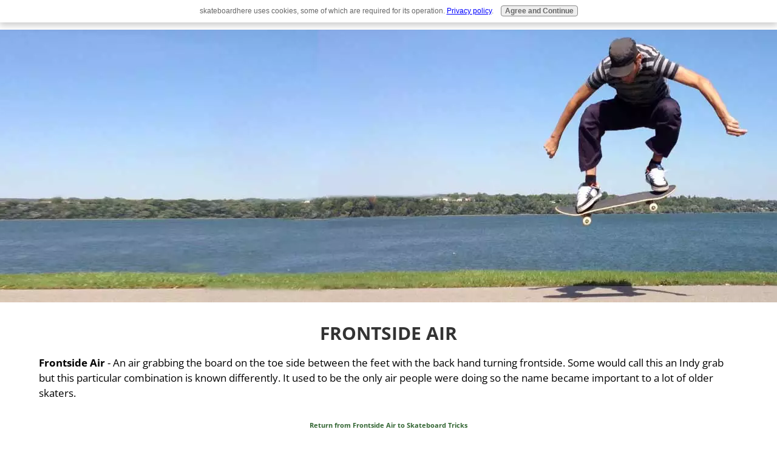

--- FILE ---
content_type: text/html; charset=UTF-8
request_url: https://www.skateboardhere.com/frontside-air.html
body_size: 3969
content:
<!DOCTYPE HTML>
<html>
<head><meta http-equiv="content-type" content="text/html; charset=UTF-8"><title>Frontside Air Trick Description</title><meta name="description" content="Learn what a Frontside Air is at skateboardhere.com"><meta id="viewport" name="viewport" content="width=device-width, initial-scale=1">
<link href="/A.sd,,_support-files,,_style.css+fonts,,_open-sans,,_400.css+fonts,,_open-sans,,_400-italic.css+fonts,,_open-sans,,_700-italic.css+fonts,,_open-sans,,_700.css,Mcc.OObrNx45bl.css.pagespeed.cf.TloKGfDdof.css" rel="stylesheet" type="text/css"/>
<!-- start: tool_blocks.sbi_html_head -->
<!-- Global site tag (gtag.js) - Google Analytics -->
<script async src="https://www.googletagmanager.com/gtag/js?id=G-ZDWCQ9LYV2"></script>
<script>window.dataLayer=window.dataLayer||[];function gtag(){dataLayer.push(arguments);}gtag('js',new Date());gtag('config','G-ZDWCQ9LYV2');</script>
<link rel="apple-touch-icon" sizes="57x57" href="/xfavicon-57x57.png.pagespeed.ic.n40RGRezLW.webp"> <link rel="apple-touch-icon" sizes="60x60" href="/xfavicon-60x60.png.pagespeed.ic.9b4FgJvGH-.webp"> <link rel="apple-touch-icon" sizes="72x72" href="/xfavicon-72x72.png.pagespeed.ic.Aj_uzeWKjZ.webp"> <link rel="apple-touch-icon" sizes="76x76" href="/xfavicon-76x76.png.pagespeed.ic.Hvi9wNNlAa.webp"> <link rel="apple-touch-icon" sizes="114x114" href="/xfavicon-114x114.png.pagespeed.ic.WxxIR6q2Wk.webp"> <link rel="apple-touch-icon" sizes="120x120" href="/xfavicon-120x120.png.pagespeed.ic.8WeFabhZkg.webp"> <link rel="apple-touch-icon" sizes="144x144" href="/xfavicon-144x144.png.pagespeed.ic.iAnab843bK.webp"> <link rel="apple-touch-icon" sizes="152x152" href="/xfavicon-152x152.png.pagespeed.ic.VINMlUUKNZ.webp"> <link rel="apple-touch-icon" sizes="180x180" href="/xfavicon-180x180.png.pagespeed.ic.4VlALsEePC.webp"> <link rel="icon" type="image/png" href="/xfavicon-36x36.png.pagespeed.ic.4rBd6SCiNI.webp" sizes="36x36"> <link rel="icon" type="image/png" href="/xfavicon-48x48.png.pagespeed.ic.SUoEO2EXPu.webp" sizes="48x48"> <link rel="icon" type="image/png" href="/xfavicon-72x72.png.pagespeed.ic.Aj_uzeWKjZ.webp" sizes="72x72"> <link rel="icon" type="image/png" href="/xfavicon-96x96.png.pagespeed.ic.9LLhPsR2Gx.webp" sizes="96x96"> <link rel="icon" type="image/png" href="/xfavicon-144x144.png.pagespeed.ic.iAnab843bK.webp" sizes="144x144"> <link rel="icon" type="image/png" href="/xfavicon-192x192.png.pagespeed.ic.5M5jGYNTDU.webp" sizes="192x192"> <link rel="icon" type="image/png" href="/xfavicon-16x16.png.pagespeed.ic.shaj48dHGG.webp" sizes="16x16"> <link rel="icon" type="image/png" href="/xfavicon-32x32.png.pagespeed.ic.OXdFfponlI.webp" sizes="32x32"> <link rel="icon" type="image/png" href="/xfavicon-48x48.png.pagespeed.ic.SUoEO2EXPu.webp" sizes="48x48"><link rel="canonical" href="https://www.skateboardhere.com/frontside-air.html"/>
<link rel="alternate" type="application/rss+xml" title="RSS" href="https://www.skateboardhere.com/skateboard.xml">
<meta property="og:site_name" content="skateboardhere"/>
<meta property="og:title" content="Frontside Air Trick Description"/>
<meta property="og:description" content="Learn what a Frontside Air is at skateboardhere.com"/>
<meta property="og:type" content="article"/>
<meta property="og:url" content="https://www.skateboardhere.com/frontside-air.html"/>
<!-- SD -->
<script>var https_page=0</script>
<script src="//www.skateboardhere.com/sd/support-files/gdprcookie.js.pagespeed.jm.6WurvP7CFo.js" async defer></script><!-- end: tool_blocks.sbi_html_head -->
<!-- start: shared_blocks.437306#end-of-head -->
<!-- Replaced by GA Connected Service -->
<!-- end: shared_blocks.437306#end-of-head -->
<script>var FIX=FIX||{};</script>
</head>
<body class="responsive">
<div id="PageWrapper" class="modern">
<div id="HeaderWrapper">
<div id="Header">
<div class="Liner">
<div class="WebsiteName">
<a href="/">skateboardhere.com</a>
</div><div class="Tagline"> </div>
<!-- start: shared_blocks.437302#top-of-header -->
<!-- start: tool_blocks.navbar.horizontal.right --><div class="ResponsiveNavWrapper">
<div class="ResponsiveNavButton"><span>Menu</span></div><div class="HorizontalNavBarRight HorizontalNavBar HorizontalNavBarCSS ResponsiveNav"><ul class="root"><li class="li1"><a href="/">Home</a></li><li class="li1"><a href="/skateboard-trick-list.html">Trick List</a></li><li class="li1 submenu"><span class="navheader">Trick Tips</span><ul><li class="li2"><a href="/easy-skateboard-tricks.html">Easy Tricks</a></li><li class="li2"><a href="/basic-skateboard-tricks.html">Basic Tricks</a></li><li class="li2"><a href="/skateboard-ollie.html">Ollie</a></li><li class="li2"><a href="/skateboard-flip-tricks.html">Flip Tricks</a></li><li class="li2"><a href="/skateboard-terms.html">Terms</a></li><li class="li2"><a href="/skateboard-tricks.html">Trick Tips</a></li></ul></li><li class="li1 submenu"><span class="navheader">Equipment</span><ul><li class="li2"><a href="/skateboard-parts.html">Parts</a></li><li class="li2"><a href="/skateboard-shoes.html">Shoes</a></li><li class="li2"><a href="/skateboard-ramps.html">Ramps</a></li><li class="li2"><a href="/skateboard-parks.html">Skateparks</a></li></ul></li><li class="li1 submenu"><span class="navheader">About</span><ul><li class="li2"><a href="/skateboard-blog.html">Blog</a></li><li class="li2"><a href="/skateboard-culture.html">Culture</a></li><li class="li2"><a href="/skateboard-logos.html">Logos</a></li><li class="li2"><a href="/about-me.html">About Me</a></li><li class="li2"><a href="/contact-me.html">Contact Me</a></li></ul></li></ul></div></div>
<!-- end: tool_blocks.navbar.horizontal.right -->
<!-- end: shared_blocks.437302#top-of-header -->
<!-- start: shared_blocks.437293#bottom-of-header -->
<!-- end: shared_blocks.437293#bottom-of-header -->
</div><!-- end Liner -->
</div><!-- end Header -->
</div><!-- end HeaderWrapper -->
<div id="ContentWrapper">
<div id="ContentColumn">
<div class="Liner">
<!-- start: shared_blocks.437290#above-h1 -->
<!-- end: shared_blocks.437290#above-h1 -->
<h1 style="text-align: center">Frontside Air</h1>
<!-- start: shared_blocks.437310#below-h1 -->
<!-- end: shared_blocks.437310#below-h1 -->
<p><b>Frontside Air</b> - An air grabbing the board on the toe side between the feet with the back hand turning frontside. Some would call this an Indy grab but this particular combination is known differently. It used to be the only air people were doing so the name became important to a lot of older skaters. </p>
<!-- start: shared_blocks.437305#below-paragraph-1 -->
<!-- end: shared_blocks.437305#below-paragraph-1 -->
<!-- start: shared_blocks.827078#trick notes -->
<!-- end: shared_blocks.827078#trick notes -->
<p style="text-align: center;"><a href="https://www.skateboardhere.com/skateboard-tricks.html" onclick="return FIX.track(this);"><span style="font-size: 11px;">Return from <b>Frontside Air</b> to <b>Skateboard Tricks</b></span></a><br/><a href="https://www.skateboardhere.com/" onclick="return FIX.track(this);"><span style="font-size: 11px;">Return from <b>Frontside Air</b> to <b>skateboardhere</b> homepage</span></a> </p>
<!-- start: shared_blocks.437304#above-socialize-it -->
<!-- start: shared_blocks.277698003#buy button 3 -->
<hr style="color:#ffffff;background-color:#ffffff;border-style:solid;width:10%;margin-left:0px;text-align:left;">
<p style="text-align: left;"><em>Land Tricks Faster and Support this Site.</em></p>
<!-- start: shared_blocks.275810141#ebook buy now -->
<div id='product-component-1753499214386'></div>
<script>//<![CDATA[
(function(){var scriptURL='https://sdks.shopifycdn.com/buy-button/latest/buy-button-storefront.min.js';if(window.ShopifyBuy){if(window.ShopifyBuy.UI){ShopifyBuyInit();}else{loadScript();}}else{loadScript();}function loadScript(){var script=document.createElement('script');script.async=true;script.src=scriptURL;(document.getElementsByTagName('head')[0]||document.getElementsByTagName('body')[0]).appendChild(script);script.onload=ShopifyBuyInit;}function ShopifyBuyInit(){var client=ShopifyBuy.buildClient({domain:'skateboardhere.myshopify.com',storefrontAccessToken:'841f41e236672a9572c91640723f1965',});ShopifyBuy.UI.onReady(client).then(function(ui){ui.createComponent('product',{id:'5304204294',node:document.getElementById('product-component-1753499214386'),moneyFormat:'%24%7B%7Bamount%7D%7D',options:{"product":{"styles":{"product":{"@media (min-width: 601px)":{"max-width":"calc(25% - 20px)","margin-left":"20px","margin-bottom":"50px"},"carousel-button":{"display":"none"}},"title":{"font-size":"16px"},"button":{"font-size":"16px","padding-top":"16px","padding-bottom":"16px","border-radius":"0px","padding-left":"20px","padding-right":"20px"},"quantityInput":{"font-size":"16px","padding-top":"16px","padding-bottom":"16px"},"price":{"font-size":"16px"},"compareAt":{"font-size":"13.6px"},"unitPrice":{"font-size":"13.6px"}},"buttonDestination":"checkout","contents":{"img":false,"imgWithCarousel":true},"text":{"button":"Buy Now"}},"productSet":{"styles":{"products":{"@media (min-width: 601px)":{"margin-left":"-20px"}}}},"modalProduct":{"contents":{"img":false,"imgWithCarousel":true,"button":false,"buttonWithQuantity":true},"styles":{"product":{"@media (min-width: 601px)":{"max-width":"100%","margin-left":"0px","margin-bottom":"0px"}},"button":{"font-size":"16px","padding-top":"16px","padding-bottom":"16px","border-radius":"0px","padding-left":"20px","padding-right":"20px"},"quantityInput":{"font-size":"16px","padding-top":"16px","padding-bottom":"16px"},"title":{"font-family":"Helvetica Neue, sans-serif","font-weight":"bold","font-size":"26px","color":"#4c4c4c"},"price":{"font-family":"Helvetica Neue, sans-serif","font-weight":"normal","font-size":"18px","color":"#4c4c4c"},"compareAt":{"font-family":"Helvetica Neue, sans-serif","font-weight":"normal","font-size":"15.299999999999999px","color":"#4c4c4c"},"unitPrice":{"font-family":"Helvetica Neue, sans-serif","font-weight":"normal","font-size":"15.299999999999999px","color":"#4c4c4c"}},"text":{"button":"Add to cart"}},"option":{},"cart":{"styles":{"button":{"font-size":"16px","padding-top":"16px","padding-bottom":"16px","border-radius":"0px"}},"text":{"total":"Subtotal","button":"Checkout"},"popup":false},"toggle":{"styles":{"count":{"font-size":"16px"}}}},});});}})();
//]]></script>
<!-- end: shared_blocks.275810141#ebook buy now -->
<hr style="color:#ffffff;background-color:#ffffff;border-style:solid;width:10%;margin-left:0px;text-align:left;">
<!-- end: shared_blocks.277698003#buy button 3 -->
<!-- end: shared_blocks.437304#above-socialize-it -->
<!-- start: shared_blocks.437292#socialize-it -->
<!-- end: shared_blocks.437292#socialize-it -->
<!-- start: shared_blocks.437301#below-socialize-it -->
<!-- end: shared_blocks.437301#below-socialize-it -->
</div><!-- end Liner -->
</div><!-- end ContentColumn -->
</div><!-- end ContentWrapper -->
<div id="FooterWrapper">
<div id="Footer">
<div class="Liner">
<!-- start: shared_blocks.437294#above-bottom-nav -->
<!-- end: shared_blocks.437294#above-bottom-nav -->
<!-- start: shared_blocks.437297#bottom-navigation -->
<!-- end: shared_blocks.437297#bottom-navigation -->
<!-- start: shared_blocks.437291#below-bottom-nav -->
<!-- end: shared_blocks.437291#below-bottom-nav -->
<!-- start: shared_blocks.437296#footer -->
<p>skateboardhere © 2010-2025 All Rights Reserved.<br/><a href="https://www.skateboardhere.com/" onclick="return FIX.track(this);">Home</a>&#xa0;|&#xa0;<a href="https://www.skateboardhere.com/contact-me.html">Contact</a> | <a href="https://www.skateboardhere.com/privacy-policy.html">Privacy Policy</a>&#xa0;| <a href="https://www.skateboardhere.com/waiver-of-liability.html">Skate Safe</a></p>
<!-- end: shared_blocks.437296#footer -->
</div><!-- end Liner -->
</div><!-- end Footer -->
</div><!-- end FooterWrapper -->
</div><!-- end PageWrapper -->
<script src="/sd/support-files/fix.js.pagespeed.jm.3phKUrh9Pj.js"></script>
<script>FIX.doEndOfBody();</script>
<script src="/sd/support-files/design.js.pagespeed.jm.uHGT603eP3.js"></script>
<!-- start: tool_blocks.sbi_html_body_end -->
<script>var SS_PARAMS={pinterest_enabled:false,googleplus1_on_page:false,socializeit_onpage:false};</script><style>.g-recaptcha{display:inline-block}.recaptcha_wrapper{text-align:center}</style>
<script>if(typeof recaptcha_callbackings!=="undefined"){SS_PARAMS.recaptcha_callbackings=recaptcha_callbackings||[]};</script><script>(function(d,id){if(d.getElementById(id)){return;}var s=d.createElement('script');s.async=true;s.defer=true;s.src="/ssjs/ldr.js";s.id=id;d.getElementsByTagName('head')[0].appendChild(s);})(document,'_ss_ldr_script');</script><!-- end: tool_blocks.sbi_html_body_end -->
<!-- Generated at 22:38:33 09-Nov-2025 with success v159 -->
<script async src="/ssjs/lazyload.min.js.pagespeed.jm.GZJ6y5Iztl.js"></script>
</body>
</html>
